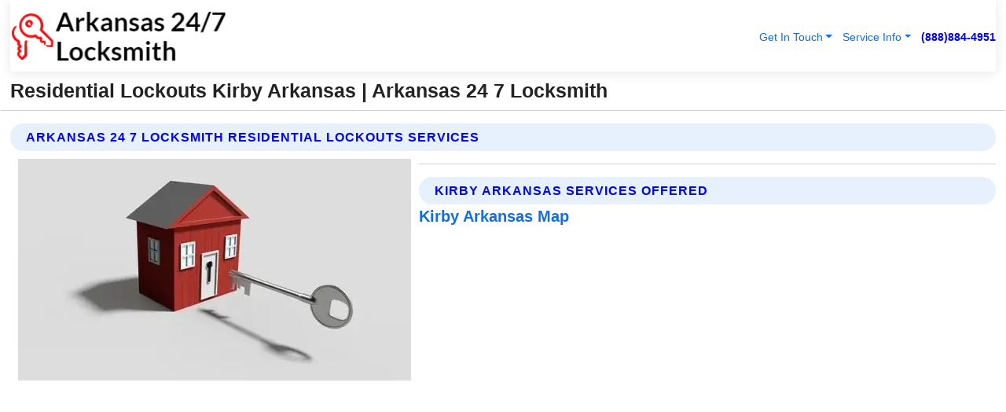

--- FILE ---
content_type: text/html; charset=utf-8
request_url: https://www.arkansas-247locksmith.com/residential-lockouts-kirby-arkansas
body_size: 13485
content:

<!DOCTYPE html>
<html lang="en">
<head id="HeaderTag"><link rel="preconnect" href="//www.googletagmanager.com/" /><link rel="preconnect" href="//www.google-analytics.com" /><link rel="preconnect" href="//maps.googleapis.com/" /><link rel="preconnect" href="//maps.gstatic.com/" /><title>
	Residential Lockouts Kirby Arkansas
</title><meta charset="utf-8" /><meta content="width=device-width, initial-scale=1.0" name="viewport" /><link id="favicon" href="/Content/Images/1368/FAVICON.png" rel="icon" /><link id="faviconapple" href="/assets/img/apple-touch-icon.png" rel="apple-touch-icon" /><link rel="preload" as="script" href="//cdn.jsdelivr.net/npm/bootstrap@5.3.1/dist/js/bootstrap.bundle.min.js" />
<link rel="canonical" href="https://www.arkansas-247locksmith.com/residential-lockouts-kirby-arkansas" /><meta name="title" content="Residential Lockouts Kirby Arkansas " /><meta name="description" content="Residential Lockouts Kirby Arkansas by Arkansas 24 7 Locksmith, A Professional Locksmith Services" /><meta name="og:title" content="Residential Lockouts Kirby Arkansas " /><meta name="og:description" content="Residential Lockouts Kirby Arkansas by Arkansas 24 7 Locksmith, A Professional Locksmith Services" /><meta name="og:site_name" content="https://www.Arkansas-247Locksmith.com" /><meta name="og:type" content="website" /><meta name="og:url" content="https://www.arkansas-247locksmith.com/residential-lockouts-kirby-arkansas" /><meta name="og:image" content="https://www.Arkansas-247Locksmith.com/Content/Images/1368/LOGO.webp" /><meta name="og:image:alt" content="Arkansas 24 7 Locksmith Logo" /><meta name="geo.region" content="US-AR"/><meta name="geo.placename" content="Kirby" /><meta name="geo.position" content="34.2195;-93.6394" /><meta name="ICBM" content="34.2195,-93.6394" /><script type="application/ld+json">{"@context": "https://schema.org","@type": "LocalBusiness","name": "Arkansas 24 7 Locksmith","address": {"@type": "PostalAddress","addressLocality": "Las Vegas","addressRegion": "NV","postalCode": "89178","addressCountry": "US"},"priceRange":"$","image": "https://www.Arkansas-247Locksmith.com/content/images/1368/logo.png","email": "support@Arkansas-247Locksmith.com","telephone": "+18888844951","url": "https://www.arkansas-247locksmith.com/kirby-arkansas-services","@id":"https://www.arkansas-247locksmith.com/kirby-arkansas-services","paymentAccepted": [ "cash","check","credit card", "invoice" ],"openingHours": "Mo-Su 00:00-23:59","openingHoursSpecification": [ {"@type": "OpeningHoursSpecification","dayOfWeek": ["Monday","Tuesday","Wednesday","Thursday","Friday","Saturday","Sunday"],"opens": "00:00","closes": "23:59"} ],"geo": {"@type": "GeoCoordinates","latitude": "36.1753","longitude": "-115.1364"},"hasOfferCatalog": {"@context": "http://schema.org","@type": "OfferCatalog","name": "Locksmith services","@id": "https://www.arkansas-247locksmith.com/residential-lockouts-kirby-arkansas","itemListElement":[ { "@type":"OfferCatalog", "name":"Arkansas 24 7 Locksmith Services","itemListElement": []}]},"areaServed":[{ "@type":"City","name":"Kirby Arkansas","@id":"https://www.arkansas-247locksmith.com/kirby-arkansas-services"}]}</script></head>
<body id="body" style="display:none;font-family: Arial !important; width: 100% !important; height: 100% !important;">
    
    <script src="https://code.jquery.com/jquery-3.7.1.min.js" integrity="sha256-/JqT3SQfawRcv/BIHPThkBvs0OEvtFFmqPF/lYI/Cxo=" crossorigin="anonymous" async></script>
    <link rel="preload" as="style" href="//cdn.jsdelivr.net/npm/bootstrap@5.3.1/dist/css/bootstrap.min.css" onload="this.onload=null;this.rel='stylesheet';" />
    <link rel="preload" as="style" href="/resource/css/master.css" onload="this.onload=null;this.rel='stylesheet';" />

    <form method="post" action="./residential-lockouts-kirby-arkansas" id="mainForm">
<div class="aspNetHidden">
<input type="hidden" name="__VIEWSTATE" id="__VIEWSTATE" value="a9M0F72g0tfbVD9V/8dpLJyqT+A8eWvdWMWSTMaDHIIb4w3ct22uQxSMQYWwKoeqOQYOUjtaSg/dPpNA9eNSQhrG5HAx1yHVB4E6zTELF4U=" />
</div>

<div class="aspNetHidden">

	<input type="hidden" name="__VIEWSTATEGENERATOR" id="__VIEWSTATEGENERATOR" value="1B59457A" />
	<input type="hidden" name="__EVENTVALIDATION" id="__EVENTVALIDATION" value="lfXMd0Lv/aUxV9ICUJHIGFj8im7wnBnkjnZbq1E4TUR+HGviUZtiuXJ75XIu+E/QGqH0v05zvr40A3ujVfmBUVlGd3m9Y1YJN/B7tFhSfowxFGrhtjGOf4cn092JcC5nQhp4NS0MNAv990bQYkgQcQgfQMpPTRYVF7KjPx7IsuqCLdaX5QNlDrEa423/9H50GeCwOyXJPTHsmeaMsRQuEesSgrn3NOvFBvwYTCXfDCwYmtv8+N08B+1NAwUv3YYgLk/OWNKhuRwbW6pD4zGW+cUvV2G4rtlpnOPW8qtf7f1gzn1iIeq0uofSf8rNGJ2RNWPoQpu1aXd+nQzXk4sV5eMIW7wt5DEKQqQIp4Li5q+7YggJMzfEGsNFZVODQrSfOAJXyvYqgGsFTtUpEa1FsJP2yHK4wIGUvCqTDS/HaL4J6Q/BanPKMY49UQskUiNRqFyPr8kOub8HJqIRPmRXYM970LCd+Wji1sOKfQToHJoJ0/RoWHAdYYSIVv3Zfg7G1SGcKXbA5BZ+E4mWaYD2rFch+Jj1aTIoXS7oBP4RZ+ZRxalRse4x4UIxRJMBVdP6QHPc0QqWji0TJsTy6HMH1sGyogDtG8l0GwJlOmpDllXFw2qFfZh/uf6n+CxAUWZAWcbaHFFo0LGHCMsi0hDrDnTlchpRv8FMgX+BgnUuQxx/2Fos/vSzMfdzNNhS8vRN8UKKF9AAvBvFpqhbCnBwdJaojCDWzVQCugnGy3JCD/216jgEFH59QPSV2O8fvCRZw36xTg2O1aN+rSX20mVE68Rmy2qzMgmf9pDV95+1OQ1TuMiGk+hxercdc/vCxRIk5MDPqZqH8PrebM8wmcnFPbJ3k0YSHGb5ItweC3fkEG3UxvRzrNViHcjhzUc0/[base64]/aUyptjF7NykK0lrfyTPm7XvAp/kNckaFRBEIWY1ge5c1FrHee6qFTsnbrdwdkzqn+eBtmvzulB8bmbqVgjFXuWjX06PBzYJaFXKJfYmYyONxaT1dQBfqGKN0mKrtTzrk5f3Ew9E/2B0rC1vQe95M9L8PxknqgpyAqLUE7Q/opSQk/uOaMca8pEvxKJTYo7QAjEhwmdDOQgjRhWzc5TuYJjVrtzWu+y6lC4lvGtXOF1cEc393L3xr0TLmmUMEO6Qyo3fWPRWSTcqaOwqhhcH1GTmMaXuUk0gRNJ8lN/[base64]/bdiYho5ai497Y4k/wLP7CiXM1r+tKBf0HuCKesRur2z+qHO4uv22CUVAOTNC8QKbgpXIlMun5e252vbrXfWwBKdoDac43/bPr/XRpBchaDwN8XMrnpRuDPOVFsLwGhhqyEYsElm974yBdnnvrAN+rVLB09ojUDg1uTKR3mSDYj5RrppeFoS//G0zXrCIuFLlsyTCzkeeLhvgWLIjTdbuKwQ3ES5xlWdBYhgf+t6rlW2f8bPaA7ug5M0rUmT9Ir30CUhWZRyfykn1xC5eHoU86h2YkgJTxnZHg6DXSb6chnmmRRBayNG0w4g/vs/xeTo8gxaRb6H++mZ4YPhReigcnpJ0f5M/RK7DmGGqRAH4SHld7IybIBiYopjpRQM2ixZ8S0BRmFZps2HOyu2yUDKtpRGzT7NwxSXpUyTR79COsoIKsy2zlIY3KE1DhQxgFMDHo7rDm+JUJH0XK8r3Qvn4KrY/Kp1zlDFuHgBivMICepM7CXKUnQZTZHfqM4UJ8/PDq3pFsMMXw0AEGKef0k23MULKgQAbC/fqqbdHSXDFIc2tN4FpsQRte1L901mhEWRC7Jl1nbbbkKMaY4uL3/Y3Yut2xV69SAXTAMqXtwbVq14yETdmzFp/Ce8zCMi6rR/bw/441Zv8RLOTxDWlul7qYHuvmSClUcXfGeSRz0bNx5WlvhECMf0YzFNRD7PfbGGUTsBfHjWtvrffIYAcHqeGzvZVZxVCN3OU65dqJK5hhguNJy2CVoeiLeKj8LqIYCTAOcEtgkAyqHRC+OM+mMIaY5Brx3c+K9Jt8abE7ZsNCp+r7XT2vRC45tdSLByy/VHojFt0eZryuisrVgFcGY+bJvas/IIrT4ah4Zqw2N6XX8W0IQOudJ4ERDCC4iyRxBN9oxmQVd+artiD7yW7DcdFgLapEFsVX5Gs6T2a4B2OBvPE3itNTbZ+6er8cGOlwsHtKMxX6hnYpUB6HUChfX/lKcrvBAxtyt4PI9VhWeju6P/zK+fzAIoPMyaI7gOsb7lRys9ioMRZ3ys3Q/l7GxyI4Eo5Du2i6he9ULartUivRGo5Ntyd0FQAPklCrCvPd9JLXq6y+zrIt/GtBuTXcGdHjPAdwsA5ysj1FTc7Ipm5Uw28PSCb9utq7AgfeSj2YabNnq9DsBfuNQjR8ar2r5Sxr6+yBMMjgHc1NkJWWPZBt9XCRDGQXtXqxC4OOCmL173qw9bZ6x4IyuEAk2bUnueSz7EUCO24RIhTrOe/kSBDQXbhsucE1UTwtyCfqpR1PCxt9lRQHWZD9XArLHHor+YdpEAUXWIt9zwZPEFsI72lF7dEqdFTDjtaGH7ksi2cKPxs1Aun913dXwFegDI4oW7ZIxQ19WrmTb7gY3h51AFzSwCoUohy/qtQLnvXjAzsuJuIz6lt39GEHh/hgBKpmx0/ol142oHZyOfmPGglTaHHLeIBXbeXx3sOA0+rfcE45Ry7IntJja9BIwEGlu5SIJfopBX6+BS6Bktu3e6s0OCxIlSXKakCUMzBKXxd" />
</div>
        <div id="ButtonsHidden" style="display:none;">
            <input type="submit" name="ctl00$ContactMessageSend" value="Send Contact Message Hidden" id="ContactMessageSend" />
        </div>
        <input name="ctl00$contact_FirstName" type="hidden" id="contact_FirstName" />
        <input name="ctl00$contact_LastName" type="hidden" id="contact_LastName" />
        <input name="ctl00$contact_EmailAddress" type="hidden" id="contact_EmailAddress" />
        <input name="ctl00$contact_PhoneNumber" type="hidden" id="contact_PhoneNumber" />
        <input name="ctl00$contact_Subject" type="hidden" id="contact_Subject" />
        <input name="ctl00$contact_Message" type="hidden" id="contact_Message" />
        <input name="ctl00$contact_ZipCode" type="hidden" id="contact_ZipCode" />
        <input type="hidden" id="masterJsLoad" name="masterJsLoad" value="" />
        <input name="ctl00$ShowConnectorModal" type="hidden" id="ShowConnectorModal" value="true" />
        <input name="ctl00$UseChatModule" type="hidden" id="UseChatModule" />
        <input name="ctl00$metaId" type="hidden" id="metaId" value="1368" />
        <input name="ctl00$isMobile" type="hidden" id="isMobile" />
        <input name="ctl00$affId" type="hidden" id="affId" />
        <input name="ctl00$referUrl" type="hidden" id="referUrl" />
        <input name="ctl00$businessId" type="hidden" id="businessId" value="10010161" />
        <input name="ctl00$stateId" type="hidden" id="stateId" />
        <input name="ctl00$businessPublicPhone" type="hidden" id="businessPublicPhone" />
        <input type="hidden" id="cacheDate" value="1/30/2026 4:25:01 AM" />
        <input name="ctl00$BusinessIndustryPriceCheckIsAffiliate" type="hidden" id="BusinessIndustryPriceCheckIsAffiliate" value="0" />
        
        <div class="form-group">
            <header id="header" style="padding: 0 !important;"><nav class="navbar navbar-expand-sm bg-white navbar-light"><a class="navbar-brand" href="/home" title="Arkansas 24 7 Locksmith Locksmith Services"><img src="/content/images/1368/logo.webp" class="img-fluid imgmax500" width="500" height="auto" alt="Arkansas 24 7 Locksmith Locksmith Services" style="height: calc(60px + 0.390625vw) !important;width:auto;" title="Arkansas 24 7 Locksmith Logo"></a> <div class="collapse navbar-collapse justify-content-end" id="collapsibleNavbar"> <ul class="navbar-nav"> <li class="nav-item dropdown"> &nbsp; <a class="navlink dropdown-toggle" href="#" role="button" data-bs-toggle="dropdown">Get In Touch</a>&nbsp; <ul class="dropdown-menu"><li><a class="dropdown-item" href="/about" title="About Arkansas 24 7 Locksmith">About Us</a></li><li><a class="dropdown-item" href="/contact" title="Contact Arkansas 24 7 Locksmith">Contact Us</a></li><li><a class="dropdown-item" href="#" onclick="openInstaConnectModal();" title="Instantly Connect With Arkansas 24 7 Locksmith">InstaConnect With Us</span></li><li><a class="dropdown-item" href="/quoterequest" title="Request A Quote From {meta.CompanyName}">Request A Quote</a></li></ul> </li> <li class="nav-item dropdown"> &nbsp;<a class="navlink dropdown-toggle" href="#" role="button" data-bs-toggle="dropdown">Service Info</a>&nbsp; <ul class="dropdown-menu"> <li><a class="dropdown-item" href="/ourservices" title="Arkansas 24 7 Locksmith Services">Services</a></li><li><a class="dropdown-item" href="/serviceareas" title="Arkansas 24 7 Locksmith Service Area">Service Area</a></li></ul> </li></ul> </div><div><button class="navbar-toggler" type="button" data-bs-toggle="collapse" data-bs-target="#collapsibleNavbar" title="show navigation menu"> <span class="navbar-toggler-icon"></span></button>&nbsp;<span class="navlink fontbold" style="color:blue !important;" onclick="openInstaConnectModal();" title="Click to have us call you">(888)884-4951</span></div></nav></header>

            <div id="topNav" class="hdrNav"></div>

            <h1 id="H1Tag" class="h1Main">Residential Lockouts Kirby Arkansas  | Arkansas 24 7 Locksmith</h1>
            <h2 id="H2Tag" class="h2Main">Arkansas 24 7 Locksmith - Residential Lockouts in Kirby Arkansas</h2>


            <div id="hero" class="row" style="display: none;">
                

            </div>
            <div id="main" class="row">
                <hr />
                
    <div id="MAINCONTENT_MainContent"><div class="section-title"><h2 class="h2Main">Arkansas 24 7 Locksmith Residential Lockouts Services </h2></div><picture><source data-srcset="/images/1368/residential-lockouts-kirby-arkansas.webp" type="image/webp" srcset="data:,1w"/><source data-srcset="/images/1368/residential-lockouts-kirby-arkansas.jpg" type="image/jpeg" srcset="data:,1w"/><img crossorigin="anonymous" src="/images/1368/residential-lockouts-kirby-arkansas.webp" class="textWrap img-fluid imgmax500" alt="Residential-Lockouts--in-Kirby-Arkansas-residential-lockouts-kirby-arkansas.jpg-image" title="Residential-Lockouts--in-Kirby-Arkansas-residential-lockouts-kirby-arkansas.jpg"/></picture><p></p><hr/> <section class="services"><div class="section-title"><h2 class="h2Main">Kirby Arkansas Services Offered</h2></div><h4><a href="/kirby-arkansas-services" title="Kirby Arkansas Services" class="cursorpoint106eea">Kirby Arkansas Map</a></h4><div class="fullsize100 google-maps noborder"><iframe src="https://www.google.com/maps/embed/v1/place?key=AIzaSyBB-FjihcGfH9ozfyk7l0_OqFAZkXKyBik&q=Kirby Arkansas" width="600" height="450" allowfullscreen loading="lazy" referrerpolicy="no-referrer-when-downgrade" title="Kirby Arkansas Map"></iframe></div> View Our Full List of <a href="/Kirby-Arkansas-Services" title="Kirby Arkansas Services">Kirby Arkansas Services</a> </section></div>

            </div>
            <footer id="footer"><hr/><div class='footer-newsletter'> <div class='row justify-content-center'> <div class='col-lg-6'> <h4>Have A Question or Need More Information?</h4> <div class='nonmob'> <div class='displaynone'><p>Enter your phone number and we'll call you right now!</p><input type='text' name='CTCPhone' id='CTCPhone' class='form-control'/></div> <button type='button' class='btn btn-primary' onclick='openInstaConnectModal();'>Contact Us Now</button> </div><div class='mob'><a class='btn-buy mob' href='tel://+1(888)884-4951' title='Click to Call Arkansas 24 7 Locksmith'>Call Or Text Us Now (888)884-4951</a></div></div> </div> </div> <hr/> <div class='footer-top'> <div class='row'><div class='col-lg-12 col-md-12 footer-contact'><h3>Arkansas 24 7 Locksmith</h3><div class='sizesmall'> <p style='color:black;'><strong>Address:</strong>Las Vegas NV 89178<br/><strong>Phone:</strong>+18888844951<br/><strong>Email:</strong>support@arkansas-247locksmith.com<br/></p> </div> </div> <div class='row'> <div class='col-lg-12 col-md-12 footer-links'> <h4>Useful Links</h4><div class='row'><div class='col-md-3'><a href='/home' class='sizelarge' title='Arkansas 24 7 Locksmith Home Page'>Home</a>&nbsp;&nbsp;&nbsp; </div><div class='col-md-3'><a href='/about' class='sizelarge' title='Arkansas 24 7 Locksmith About Page'>About Us</a>&nbsp;&nbsp;&nbsp; </div><div class='col-md-3'><a href='/contact' class='sizelarge' title='Arkansas 24 7 Locksmith Contact Us Page'>Contact Us</a>&nbsp;&nbsp;&nbsp;</div><div class='col-md-3'><a href='/ourservices' class='sizelarge' title='Arkansas 24 7 Locksmith Services'>Services</a>&nbsp;</div></div><div class='row'><div class='col-md-3'><a href='/serviceareas' class='sizelarge' title='Arkansas 24 7 Locksmith Service Area'>Service Area</a>&nbsp;&nbsp;&nbsp; </div><div class='col-md-3'><a href='/termsofservice' class='sizelarge' title='Arkansas 24 7 Locksmith Terms of Service'>Terms of Service</a>&nbsp;&nbsp;&nbsp; </div><div class='col-md-3'><a href='/privacypolicy' class='sizelarge' title='Arkansas 24 7 Locksmith Privacy Policy'>Privacy Policy</a>&nbsp;&nbsp;&nbsp; </div><div class='col-md-3'><a href='/quoterequest' class='sizelarge' title='Arkansas 24 7 Locksmith Quote Request'>Quote Request</a>&nbsp;&nbsp;&nbsp; </div></div></div></div> </div> </div><hr/> <div class='py-4'><div class='sizesmalldarkgrey'>This site serves as a free service to assist homeowners in connecting with local service contractors. All contractors are independent, and this site does not warrant or guarantee any work performed. It is the responsibility of the homeowner to verify that the hired contractor furnishes the necessary license and insurance required for the work being performed. All persons depicted in a photo or video are actors or models and not contractors listed on this site.</div><hr/><div class='copyright'>&copy; Copyright 2018-2026 <strong><span>Arkansas 24 7 Locksmith</span></strong>. All Rights Reserved</div> </div></footer>
        </div>
        <div class="modal fade industryPriceCheck" tabindex="1" style="z-index: 1450" role="dialog" aria-labelledby="industryPriceCheckHeader" aria-hidden="true">
            <div class="modal-dialog modal-lg centermodal">
                <div class="modal-content">
                    <div class="modal-header">
                        <div class="row">
                            <div class="col-md-12">
                                <h5 class="modal-title mt-0" id="industryPriceCheckHeader">Check Live/Current Prices By Industry & Zip Code</h5>
                            </div>
                        </div>
                        <button type="button" id="industryPriceCheckClose" class="close" data-bs-dismiss="modal" aria-hidden="true">×</button>
                    </div>
                    
                    <div class="modal-body" id="industryPriceCheckBody">
                        <div class="row">
                            <div class="col-md-6">
                                <label for="BusinessIndustryPriceCheck" class="control-label">Business Industry</label><br />
                                <select name="ctl00$BusinessIndustryPriceCheck" id="BusinessIndustryPriceCheck" tabindex="2" class="form-control">
	<option selected="selected" value="211">ACA Obamacare Insurance </option>
	<option value="194">Additional Dwelling Units</option>
	<option value="169">Air Conditioning</option>
	<option value="183">Air Duct Cleaning</option>
	<option value="37">Appliance Repair</option>
	<option value="203">Asbestos</option>
	<option value="164">Auto Body Shop</option>
	<option value="134">Auto Detailing</option>
	<option value="165">Auto Glass</option>
	<option value="207">Auto Insurance</option>
	<option value="166">Auto Repair</option>
	<option value="216">Bankruptcy Attorney</option>
	<option value="170">Bathroom Remodeling</option>
	<option value="170">Bathroom Remodeling</option>
	<option value="184">Biohazard Cleanup</option>
	<option value="137">Boat Rental</option>
	<option value="201">Cabinets</option>
	<option value="215">Car Accident Attorney</option>
	<option value="181">Carpet and Rug Dealers</option>
	<option value="43">Carpet Cleaning</option>
	<option value="171">Chimney Cleaning and Repair</option>
	<option value="232">Chiropractor</option>
	<option value="126">Commercial Cleaning</option>
	<option value="185">Commercial Remodeling</option>
	<option value="198">Computer Repair</option>
	<option value="172">Concrete</option>
	<option value="172">Concrete</option>
	<option value="172">Concrete</option>
	<option value="172">Concrete</option>
	<option value="199">Copier Repair</option>
	<option value="186">Covid Cleaning</option>
	<option value="240">Credit Repair</option>
	<option value="218">Criminal Attorney</option>
	<option value="241">Debt Relief</option>
	<option value="200">Decks</option>
	<option value="233">Dentist</option>
	<option value="234">Dermatologists</option>
	<option value="219">Divorce Attorney</option>
	<option value="195">Door Installation</option>
	<option value="236">Drug &amp; Alcohol Addiction Treatment</option>
	<option value="220">DUI Attorney</option>
	<option value="192">Dumpster Rental</option>
	<option value="74">Electrician</option>
	<option value="221">Employment Attorney</option>
	<option value="222">Family Attorney</option>
	<option value="173">Fencing</option>
	<option value="209">Final Expense Insurance</option>
	<option value="197">Fire Damage</option>
	<option value="243">Flight Booking</option>
	<option value="174">Flooring</option>
	<option value="244">Florists</option>
	<option value="223">Foreclosure Attorney</option>
	<option value="202">Foundations</option>
	<option value="132">Garage Door</option>
	<option value="155">Gutter Repair and Replacement</option>
	<option value="66">Handyman</option>
	<option value="210">Health Insurance</option>
	<option value="239">Hearing Aids</option>
	<option value="177">Heating</option>
	<option value="69">Heating and Air Conditioning</option>
	<option value="139">Home and Commercial Security</option>
	<option value="196">Home Internet</option>
	<option value="70">Home Remodeling</option>
	<option value="70">Home Remodeling</option>
	<option value="70">Home Remodeling</option>
	<option value="212">Homeowners Insurance</option>
	<option value="245">Hotels</option>
	<option value="224">Immigration Attorney</option>
	<option value="204">Insulation</option>
	<option value="31">Interior and Exterior Painting</option>
	<option value="242">IRS Tax Debt</option>
	<option value="67">Junk Removal</option>
	<option value="175">Kitchen Remodeling</option>
	<option value="163">Landscaping</option>
	<option value="63">Lawn Care</option>
	<option value="208">Life Insurance</option>
	<option value="246">Limo Services</option>
	<option value="247">Local Moving</option>
	<option value="81">Locksmith</option>
	<option value="248">Long Distance Moving</option>
	<option value="205">Masonry</option>
	<option value="82">Massage</option>
	<option value="225">Medical Malpractice Attorney</option>
	<option value="213">Medicare Supplemental Insurance</option>
	<option value="230">Mesothelioma Attorney</option>
	<option value="176">Mold Removal</option>
	<option value="182">Mold Testing</option>
	<option value="250">Mortgage Loan</option>
	<option value="249">Mortgage Loan Refinance</option>
	<option value="89">Moving</option>
	<option value="187">Paving</option>
	<option value="217">Personal Injury Attorney</option>
	<option value="93">Pest Control</option>
	<option value="214">Pet Insurance</option>
	<option value="235">Physical Therapists</option>
	<option value="133">Plumbing</option>
	<option value="237">Podiatrists</option>
	<option value="108">Pool Building and Remodeling</option>
	<option value="162">Pool Maintenance</option>
	<option value="193">Portable Toilets</option>
	<option value="161">Pressure Washing</option>
	<option value="72">Residential Cleaning</option>
	<option value="136">Roofing</option>
	<option value="188">Satellite TV</option>
	<option value="156">Security Equipment Installation</option>
	<option value="189">Self Storage</option>
	<option value="179">Siding</option>
	<option value="226">Social Security Disability Attorney</option>
	<option value="158">Solar Installation</option>
	<option value="167">Towing Service</option>
	<option value="227">Traffic Attorney</option>
	<option value="168">Tree Service</option>
	<option value="190">TV Repair</option>
	<option value="238">Veterinarians</option>
	<option value="206">Walk-In Tubs</option>
	<option value="135">Water Damage</option>
	<option value="191">Waterproofing</option>
	<option value="178">Wildlife Control</option>
	<option value="178">Wildlife Control</option>
	<option value="228">Wills &amp; Estate Planning Attorney</option>
	<option value="117">Window Cleaning</option>
	<option value="154">Windows and Doors</option>
	<option value="229">Workers Compensation Attorney</option>
	<option value="231">Wrongful Death Attorney</option>

</select>
                            </div>
                            <div class="col-md-6">
                                <label for="BusinessIndustryPriceCheckZipCode" class="control-label">Zip Code</label>
                                <input name="ctl00$BusinessIndustryPriceCheckZipCode" type="text" id="BusinessIndustryPriceCheckZipCode" tabindex="1" title="Please enter the customer 5 digit zip code." class="form-control" Placeholder="Required - Zip Code" />
                            </div>
                        </div>
                        <div class="row">
                            <div class="col-md-6">
                                <label for="BusinessIndustryPriceCheckButton" class="control-label">&nbsp; </label><br />

                                <input type="submit" name="ctl00$BusinessIndustryPriceCheckButton" value="Check Current Bid" onclick="return $(&#39;#BusinessIndustryPriceCheck&#39;).val().length>0 &amp;&amp; $(&#39;#BusinessIndustryPriceCheckZipCode&#39;).val().length>0;" id="BusinessIndustryPriceCheckButton" class="btn btn-success" />
                            </div>
                        </div>
                        <div class="row">
                            <div id="BusinessIndustryPriceCheckResult" class="col-md-12"></div>
                            <button type="button" id="industryPriceCheckOpen" class="btn btn-primary waves-effect waves-light" data-bs-toggle="modal" data-bs-target=".industryPriceCheck" style="display: none;">interact popup</button>

                        </div>
                    </div>
                </div>
            </div>
        </div>
        <div class="modal fade instaConnect" tabindex="100" style="z-index: 1450" role="dialog" aria-labelledby="instaConnectHeader" aria-hidden="true">
            <div class="modal-dialog modal-lg centermodal">
                <div class="modal-content">
                    <div class="modal-header">
                        <div class="row">
                            <div class="col-md-6">
                                <img id="ConnectorLogo" class="width100heightauto" src="/Content/Images/1368/LOGO.webp" alt="Arkansas 24 7 Locksmith" />
                            </div>
                        </div>
                        <button type="button" id="instaConnectClose" class="close" data-bs-dismiss="modal" aria-hidden="true">×</button>
                    </div>
                    <div class="modal-body" id="instaConnectBody">
                        <h5 id="instaConnectHeader" class="modal-title mt-0">Have Locksmith Questions or Need A Quote?  Let Us Call You Now!</h5>
                        <div style="font-size: small; font-weight: bold; font-style: italic; color: red;">For Fastest Service, Simply Text Your 5 Digit Zip Code To (888)884-4951 - We Will Call You Immediately To Discuss</div>

                        <hr />
                        <div id="ConnectorCallPanel">
                            <h6>Enter Your Zip Code and Phone Number Below and We'll Call You Immediately</h6>
                            <div class="row">
                                <div class="col-md-6">
                                    <label for="ConnectorPhoneNumber" id="ConnectorPhoneNumberLbl">Phone Number</label>
                                    <input name="ctl00$ConnectorPhoneNumber" type="text" maxlength="10" id="ConnectorPhoneNumber" class="form-control" placeholder="Your Phone number" />
                                </div>
                                <div class="col-md-6">
                                    <label for="ConnectorPostalCode" id="ConnectorPostalCodeLbl">Zip Code</label>
                                    <input name="ctl00$ConnectorPostalCode" type="text" maxlength="5" id="ConnectorPostalCode" class="form-control" placeholder="Your 5 Digit Zip Code" onkeyup="PostalCodeLookupConnector();" OnChange="PostalCodeLookupConnector();" />
                                </div>
                            </div>
                            <div class="row">
                                <div class="col-md-6">
                                    <label for="ConnectorCity" id="ConnectorCityLbl">City</label>
                                    <input name="ctl00$ConnectorCity" type="text" readonly="readonly" id="ConnectorCity" class="form-control" placeholder="Your Auto-Populated City Here" />
                                </div>
                                <div class="col-md-6">
                                    <label for="ConnectorState" id="ConnectorStateLbl">State</label>
                                    <input name="ctl00$ConnectorState" type="text" readonly="readonly" id="ConnectorState" class="form-control" placeholder="Your Auto-Populated State here" />
                                </div>
                            </div>
                            <hr />
                            <div class="row">
                                <div class="col-12" style="font-size:small;font-style:italic;">
                                    By entering your phone number, you consent to receive automated marketing calls and text messages from <b>Arkansas 24 7 Locksmith</b> at the number provided. Consent is not a condition of purchase. Message and data rates may apply. Reply STOP to opt-out at any time
                                </div>

                            </div>
                            <hr />
                            <div class="row">
                                <div class="col-md-12">
                                    <input type="submit" name="ctl00$ConnectorCallButton" value="Call Me Now" onclick="return verifyConnector();" id="ConnectorCallButton" class="btn btn-success" />&nbsp;
                                 <button type="button" id="ConnectorCallCancelButton" onclick="$('#instaConnectClose').click(); return false;" class="btn btn-danger">No Thanks</button>
                                </div>
                            </div>
                        </div>

                    </div>
                </div>
            </div>
        </div>
    </form>
    <div style="display: none;">
        <button type="button" id="instaConnectOpen" class="btn btn-primary waves-effect waves-light" data-bs-toggle="modal" data-bs-target=".instaConnect">instaConnect popup</button>
        <button type="button" class="btn btn-primary" data-bs-toggle="modal" data-bs-target=".connector" id="connectorLaunch">Launch call me modal</button>
    </div>
    

    <!-- Comm100 or fallback chat -->
    <div id="comm100">
    <div id="comm100-button-3b62ccb7-ce40-4842-b007-83a4c0b77727"></div>
    </div>


    
    <button type="button" id="alerterOpen" class="btn btn-primary waves-effect waves-light" data-bs-toggle="modal" data-bs-target=".alerter" style="display: none;">alerter popup</button>
    <div class="modal fade alerter" tabindex="-1" role="dialog" aria-labelledby="alerterHeader" aria-hidden="true">
        <div class="modal-dialog modal-lg">
            <div class="modal-content">
                <div class="modal-header">
                    <h5 class="modal-title mt-0" id="alerterHeader">header text here</h5>
                    <button type="button" class="close" data-bs-dismiss="modal" aria-hidden="true">×</button>
                </div>
                <div class="modal-body" id="alerterBody">
                </div>
            </div>
        </div>
    </div>
    <button type="button" class="btn btn-primary" data-bs-toggle="modal" data-bs-target=".interact" id="interactLaunch" style="display: none;">Launch call me modal</button>
    <div class="modal fade interact" tabindex="1" style="z-index: 1450" role="dialog" aria-labelledby="interactHeader" aria-hidden="true">
        <div class="modal-dialog modal-lg centermodal">
            <div class="modal-content">
                <div class="modal-header">
                    <div class="row">
                        <div class="col-md-6">
                            <img id="InteractLogo" class="width100heightauto" src="/Content/Images/1368/LOGO.webp" alt="Arkansas 24 7 Locksmith" />
                        </div>
                    </div>
                    <button type="button" id="interactClose" class="close" data-bs-dismiss="modal" aria-hidden="true">×</button>
                    <button type="button" id="interactOpen" class="btn btn-primary waves-effect waves-light" data-bs-toggle="modal" data-bs-target=".interact" style="display: none;">interact popup</button>
                </div>
                <div class="modal-body" id="interactBody">
                    <h5 class="modal-title mt-0" id="interactHeader">Do You Have a Question For Us?  We would love to hear from you!</h5>
                    <div style="font-size: small; font-weight: bold; font-style: italic; color: red;">For Fastest Service, Simply Text Us Your 5 Digit Zip Code to (888)884-4951 And We Will Call You Immediately</div>
                    <br />
                    <br />
                    <div>
                        <span onclick="$('#InteractTextPanel').hide();$('#InteractCallPanel').show();" class="btn btn-primary">Speak With Us</span>&nbsp;&nbsp;
                <span onclick="$('#InteractCallPanel').hide();$('#InteractTextPanel').show();" class="btn btn-primary">Message Us</span>
                    </div>
                    <hr />
                    <div id="InteractCallPanel" style="display: none">
                        <h6>Enter Your Contact Info Below and We'll Call You Right Now</h6>
                        <input type="text" id="UserNameCall" placeholder="Your Name" class="form-control" /><br />
                        <input type="text" id="UserPhoneNumberCall" placeholder="Your Phone Number" class="form-control" /><br />
                        <input type="text" id="UserPostalCodeCall" placeholder="Your Postal Code" class="form-control" /><br />
                        <input type="text" id="UserEmailCall" placeholder="Your Email Address (Optional)" class="form-control" /><br />
                        <input type="checkbox" id="chkPermission2" style="font-size: x-large;" />&nbsp;I agree to receive automated call(s) or text(s) at this number using an automatic phone dialing system by, or on behalf of the business, with the sole purpose of connecting me to a phone representative or company voice mail system.  I understand I do not have to consent in order to purchase any products or services.  Carrier charges may apply.<br />
                        <br />
                        <span onclick="UserCall();" class="btn btn-success">Call Me Now</span>
                    </div>
                    <div id="InteractTextPanel" style="display: none">
                        <h6>Please Enter Your Contact Info Below and We'll Receive Your Message Right Now</h6>
                        <input type="text" id="UserNameText" placeholder="Your Name" class="form-control" /><br />
                        <input type="text" id="UserPhoneNumberText" placeholder="Your Phone Number" class="form-control" /><br />
                        <input type="text" id="UserPostalCodeText" placeholder="Your Postal Code" class="form-control" /><br />
                        <input type="text" id="UserEmailText" placeholder="Your Email Address (Optional)" class="form-control" /><br />
                        <textarea id="UserTextMessage" placeholder="Your Message Here" rows="2" class="form-control"></textarea><br />
                        <input type="checkbox" id="chkPermission" style="font-size: x-large;" />&nbsp;I agree to receive automated call(s) or text(s) at this number using an automatic phone dialing system by, or on behalf of the business, with the sole purpose of connecting me to a phone representative or company voice mail system.  I understand I do not have to consent in order to purchase any products or services.  Carrier charges may apply.<br />
                        <br />
                        <span onclick="UserText();" class="btn btn-success">Submit Message</span>
                    </div>
                </div>
            </div>
        </div>

    </div>
    
    
       
    

    <style>
        #hero {
            background: url('/assets/img/hero-bg.webp'), url('/assets/img/hero-bg.jpg');
        }
    </style>
     <script src="/resource/js/master.min.js" onload="this.onload==null;masterJsLoaded();" async></script>

    <script>
        function loaded() {
            try {
                if (window.jQuery && document.getElementById('masterJsLoad').value === 'y') {
                    //
                    $.getScript("//cdn.jsdelivr.net/npm/bootstrap@5.3.1/dist/js/bootstrap.bundle.min.js")

                        .done(function (script, textStatus) {
                             
                            // Script loaded successfully
                            console.log("Script loaded:", textStatus);
                            // You can now use the functions and variables defined in the loaded script
                        })
                        .fail(function (jqxhr, settings, exception) {
                            alert('failed');
                            // Handle the error if the script fails to load
                            console.error("Error loading script:", exception);
                        });

                    deferredTasks();
                    $("#body").show();
                }
                else {
                    setTimeout(loaded, 10);
                }
            }
            catch (ex) {
                alert('loaded-->' + ex);
            }
        }
        function masterJsLoaded() {
            try {
                document.getElementById('masterJsLoad').value = 'y';
                loaded();
            }
            catch (ex) {
                alert('masterJsLoaded-->' + ex);
            }
        }


    </script> 

    
    
    <link href="/assets/css/datatables.net.css" rel="stylesheet" type="text/css" />
    <script src="https://cdn.datatables.net/1.12.1/js/jquery.dataTables.min.js" onload="this.onload==null; dataTableInitializeMaster('industryCoverageDt', true);"></script>
     
</body>
</html>
